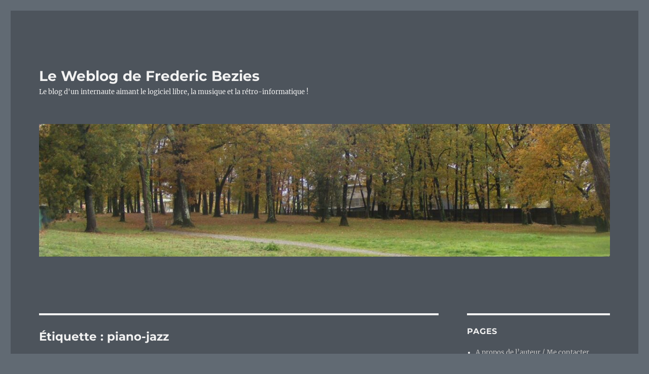

--- FILE ---
content_type: text/html; charset=UTF-8
request_url: https://blog.fredericbezies-ep.fr/tag/piano-jazz/
body_size: 16382
content:
<!DOCTYPE html>
<html lang="fr-FR" class="no-js">
<head><style>img.lazy{min-height:1px}</style><link href="https://blog.fredericbezies-ep.fr/wp-content/plugins/w3-total-cache/pub/js/lazyload.min.js" as="script">
	<meta charset="UTF-8">
	<meta name="viewport" content="width=device-width, initial-scale=1.0">
	<link rel="profile" href="https://gmpg.org/xfn/11">
		<script>
(function(html){html.className = html.className.replace(/\bno-js\b/,'js')})(document.documentElement);
//# sourceURL=twentysixteen_javascript_detection
</script>
<title>piano-jazz &#8211; Le Weblog de Frederic Bezies</title>
<meta name='robots' content='max-image-preview:large' />
<link rel="alternate" type="application/rss+xml" title="Le Weblog de Frederic Bezies &raquo; Flux" href="https://blog.fredericbezies-ep.fr/feed/" />
<link rel="alternate" type="application/rss+xml" title="Le Weblog de Frederic Bezies &raquo; Flux des commentaires" href="https://blog.fredericbezies-ep.fr/comments/feed/" />
<link rel="alternate" type="application/rss+xml" title="Le Weblog de Frederic Bezies &raquo; Flux de l’étiquette piano-jazz" href="https://blog.fredericbezies-ep.fr/tag/piano-jazz/feed/" />
<style id='wp-img-auto-sizes-contain-inline-css'>
img:is([sizes=auto i],[sizes^="auto," i]){contain-intrinsic-size:3000px 1500px}
/*# sourceURL=wp-img-auto-sizes-contain-inline-css */
</style>
<style id='wp-emoji-styles-inline-css'>

	img.wp-smiley, img.emoji {
		display: inline !important;
		border: none !important;
		box-shadow: none !important;
		height: 1em !important;
		width: 1em !important;
		margin: 0 0.07em !important;
		vertical-align: -0.1em !important;
		background: none !important;
		padding: 0 !important;
	}
/*# sourceURL=wp-emoji-styles-inline-css */
</style>
<style id='wp-block-library-inline-css'>
:root{--wp-block-synced-color:#7a00df;--wp-block-synced-color--rgb:122,0,223;--wp-bound-block-color:var(--wp-block-synced-color);--wp-editor-canvas-background:#ddd;--wp-admin-theme-color:#007cba;--wp-admin-theme-color--rgb:0,124,186;--wp-admin-theme-color-darker-10:#006ba1;--wp-admin-theme-color-darker-10--rgb:0,107,160.5;--wp-admin-theme-color-darker-20:#005a87;--wp-admin-theme-color-darker-20--rgb:0,90,135;--wp-admin-border-width-focus:2px}@media (min-resolution:192dpi){:root{--wp-admin-border-width-focus:1.5px}}.wp-element-button{cursor:pointer}:root .has-very-light-gray-background-color{background-color:#eee}:root .has-very-dark-gray-background-color{background-color:#313131}:root .has-very-light-gray-color{color:#eee}:root .has-very-dark-gray-color{color:#313131}:root .has-vivid-green-cyan-to-vivid-cyan-blue-gradient-background{background:linear-gradient(135deg,#00d084,#0693e3)}:root .has-purple-crush-gradient-background{background:linear-gradient(135deg,#34e2e4,#4721fb 50%,#ab1dfe)}:root .has-hazy-dawn-gradient-background{background:linear-gradient(135deg,#faaca8,#dad0ec)}:root .has-subdued-olive-gradient-background{background:linear-gradient(135deg,#fafae1,#67a671)}:root .has-atomic-cream-gradient-background{background:linear-gradient(135deg,#fdd79a,#004a59)}:root .has-nightshade-gradient-background{background:linear-gradient(135deg,#330968,#31cdcf)}:root .has-midnight-gradient-background{background:linear-gradient(135deg,#020381,#2874fc)}:root{--wp--preset--font-size--normal:16px;--wp--preset--font-size--huge:42px}.has-regular-font-size{font-size:1em}.has-larger-font-size{font-size:2.625em}.has-normal-font-size{font-size:var(--wp--preset--font-size--normal)}.has-huge-font-size{font-size:var(--wp--preset--font-size--huge)}.has-text-align-center{text-align:center}.has-text-align-left{text-align:left}.has-text-align-right{text-align:right}.has-fit-text{white-space:nowrap!important}#end-resizable-editor-section{display:none}.aligncenter{clear:both}.items-justified-left{justify-content:flex-start}.items-justified-center{justify-content:center}.items-justified-right{justify-content:flex-end}.items-justified-space-between{justify-content:space-between}.screen-reader-text{border:0;clip-path:inset(50%);height:1px;margin:-1px;overflow:hidden;padding:0;position:absolute;width:1px;word-wrap:normal!important}.screen-reader-text:focus{background-color:#ddd;clip-path:none;color:#444;display:block;font-size:1em;height:auto;left:5px;line-height:normal;padding:15px 23px 14px;text-decoration:none;top:5px;width:auto;z-index:100000}html :where(.has-border-color){border-style:solid}html :where([style*=border-top-color]){border-top-style:solid}html :where([style*=border-right-color]){border-right-style:solid}html :where([style*=border-bottom-color]){border-bottom-style:solid}html :where([style*=border-left-color]){border-left-style:solid}html :where([style*=border-width]){border-style:solid}html :where([style*=border-top-width]){border-top-style:solid}html :where([style*=border-right-width]){border-right-style:solid}html :where([style*=border-bottom-width]){border-bottom-style:solid}html :where([style*=border-left-width]){border-left-style:solid}html :where(img[class*=wp-image-]){height:auto;max-width:100%}:where(figure){margin:0 0 1em}html :where(.is-position-sticky){--wp-admin--admin-bar--position-offset:var(--wp-admin--admin-bar--height,0px)}@media screen and (max-width:600px){html :where(.is-position-sticky){--wp-admin--admin-bar--position-offset:0px}}

/*# sourceURL=wp-block-library-inline-css */
</style><style id='global-styles-inline-css'>
:root{--wp--preset--aspect-ratio--square: 1;--wp--preset--aspect-ratio--4-3: 4/3;--wp--preset--aspect-ratio--3-4: 3/4;--wp--preset--aspect-ratio--3-2: 3/2;--wp--preset--aspect-ratio--2-3: 2/3;--wp--preset--aspect-ratio--16-9: 16/9;--wp--preset--aspect-ratio--9-16: 9/16;--wp--preset--color--black: #000000;--wp--preset--color--cyan-bluish-gray: #abb8c3;--wp--preset--color--white: #fff;--wp--preset--color--pale-pink: #f78da7;--wp--preset--color--vivid-red: #cf2e2e;--wp--preset--color--luminous-vivid-orange: #ff6900;--wp--preset--color--luminous-vivid-amber: #fcb900;--wp--preset--color--light-green-cyan: #7bdcb5;--wp--preset--color--vivid-green-cyan: #00d084;--wp--preset--color--pale-cyan-blue: #8ed1fc;--wp--preset--color--vivid-cyan-blue: #0693e3;--wp--preset--color--vivid-purple: #9b51e0;--wp--preset--color--dark-gray: #1a1a1a;--wp--preset--color--medium-gray: #686868;--wp--preset--color--light-gray: #e5e5e5;--wp--preset--color--blue-gray: #4d545c;--wp--preset--color--bright-blue: #007acc;--wp--preset--color--light-blue: #9adffd;--wp--preset--color--dark-brown: #402b30;--wp--preset--color--medium-brown: #774e24;--wp--preset--color--dark-red: #640c1f;--wp--preset--color--bright-red: #ff675f;--wp--preset--color--yellow: #ffef8e;--wp--preset--gradient--vivid-cyan-blue-to-vivid-purple: linear-gradient(135deg,rgb(6,147,227) 0%,rgb(155,81,224) 100%);--wp--preset--gradient--light-green-cyan-to-vivid-green-cyan: linear-gradient(135deg,rgb(122,220,180) 0%,rgb(0,208,130) 100%);--wp--preset--gradient--luminous-vivid-amber-to-luminous-vivid-orange: linear-gradient(135deg,rgb(252,185,0) 0%,rgb(255,105,0) 100%);--wp--preset--gradient--luminous-vivid-orange-to-vivid-red: linear-gradient(135deg,rgb(255,105,0) 0%,rgb(207,46,46) 100%);--wp--preset--gradient--very-light-gray-to-cyan-bluish-gray: linear-gradient(135deg,rgb(238,238,238) 0%,rgb(169,184,195) 100%);--wp--preset--gradient--cool-to-warm-spectrum: linear-gradient(135deg,rgb(74,234,220) 0%,rgb(151,120,209) 20%,rgb(207,42,186) 40%,rgb(238,44,130) 60%,rgb(251,105,98) 80%,rgb(254,248,76) 100%);--wp--preset--gradient--blush-light-purple: linear-gradient(135deg,rgb(255,206,236) 0%,rgb(152,150,240) 100%);--wp--preset--gradient--blush-bordeaux: linear-gradient(135deg,rgb(254,205,165) 0%,rgb(254,45,45) 50%,rgb(107,0,62) 100%);--wp--preset--gradient--luminous-dusk: linear-gradient(135deg,rgb(255,203,112) 0%,rgb(199,81,192) 50%,rgb(65,88,208) 100%);--wp--preset--gradient--pale-ocean: linear-gradient(135deg,rgb(255,245,203) 0%,rgb(182,227,212) 50%,rgb(51,167,181) 100%);--wp--preset--gradient--electric-grass: linear-gradient(135deg,rgb(202,248,128) 0%,rgb(113,206,126) 100%);--wp--preset--gradient--midnight: linear-gradient(135deg,rgb(2,3,129) 0%,rgb(40,116,252) 100%);--wp--preset--font-size--small: 13px;--wp--preset--font-size--medium: 20px;--wp--preset--font-size--large: 36px;--wp--preset--font-size--x-large: 42px;--wp--preset--spacing--20: 0.44rem;--wp--preset--spacing--30: 0.67rem;--wp--preset--spacing--40: 1rem;--wp--preset--spacing--50: 1.5rem;--wp--preset--spacing--60: 2.25rem;--wp--preset--spacing--70: 3.38rem;--wp--preset--spacing--80: 5.06rem;--wp--preset--shadow--natural: 6px 6px 9px rgba(0, 0, 0, 0.2);--wp--preset--shadow--deep: 12px 12px 50px rgba(0, 0, 0, 0.4);--wp--preset--shadow--sharp: 6px 6px 0px rgba(0, 0, 0, 0.2);--wp--preset--shadow--outlined: 6px 6px 0px -3px rgb(255, 255, 255), 6px 6px rgb(0, 0, 0);--wp--preset--shadow--crisp: 6px 6px 0px rgb(0, 0, 0);}:where(.is-layout-flex){gap: 0.5em;}:where(.is-layout-grid){gap: 0.5em;}body .is-layout-flex{display: flex;}.is-layout-flex{flex-wrap: wrap;align-items: center;}.is-layout-flex > :is(*, div){margin: 0;}body .is-layout-grid{display: grid;}.is-layout-grid > :is(*, div){margin: 0;}:where(.wp-block-columns.is-layout-flex){gap: 2em;}:where(.wp-block-columns.is-layout-grid){gap: 2em;}:where(.wp-block-post-template.is-layout-flex){gap: 1.25em;}:where(.wp-block-post-template.is-layout-grid){gap: 1.25em;}.has-black-color{color: var(--wp--preset--color--black) !important;}.has-cyan-bluish-gray-color{color: var(--wp--preset--color--cyan-bluish-gray) !important;}.has-white-color{color: var(--wp--preset--color--white) !important;}.has-pale-pink-color{color: var(--wp--preset--color--pale-pink) !important;}.has-vivid-red-color{color: var(--wp--preset--color--vivid-red) !important;}.has-luminous-vivid-orange-color{color: var(--wp--preset--color--luminous-vivid-orange) !important;}.has-luminous-vivid-amber-color{color: var(--wp--preset--color--luminous-vivid-amber) !important;}.has-light-green-cyan-color{color: var(--wp--preset--color--light-green-cyan) !important;}.has-vivid-green-cyan-color{color: var(--wp--preset--color--vivid-green-cyan) !important;}.has-pale-cyan-blue-color{color: var(--wp--preset--color--pale-cyan-blue) !important;}.has-vivid-cyan-blue-color{color: var(--wp--preset--color--vivid-cyan-blue) !important;}.has-vivid-purple-color{color: var(--wp--preset--color--vivid-purple) !important;}.has-black-background-color{background-color: var(--wp--preset--color--black) !important;}.has-cyan-bluish-gray-background-color{background-color: var(--wp--preset--color--cyan-bluish-gray) !important;}.has-white-background-color{background-color: var(--wp--preset--color--white) !important;}.has-pale-pink-background-color{background-color: var(--wp--preset--color--pale-pink) !important;}.has-vivid-red-background-color{background-color: var(--wp--preset--color--vivid-red) !important;}.has-luminous-vivid-orange-background-color{background-color: var(--wp--preset--color--luminous-vivid-orange) !important;}.has-luminous-vivid-amber-background-color{background-color: var(--wp--preset--color--luminous-vivid-amber) !important;}.has-light-green-cyan-background-color{background-color: var(--wp--preset--color--light-green-cyan) !important;}.has-vivid-green-cyan-background-color{background-color: var(--wp--preset--color--vivid-green-cyan) !important;}.has-pale-cyan-blue-background-color{background-color: var(--wp--preset--color--pale-cyan-blue) !important;}.has-vivid-cyan-blue-background-color{background-color: var(--wp--preset--color--vivid-cyan-blue) !important;}.has-vivid-purple-background-color{background-color: var(--wp--preset--color--vivid-purple) !important;}.has-black-border-color{border-color: var(--wp--preset--color--black) !important;}.has-cyan-bluish-gray-border-color{border-color: var(--wp--preset--color--cyan-bluish-gray) !important;}.has-white-border-color{border-color: var(--wp--preset--color--white) !important;}.has-pale-pink-border-color{border-color: var(--wp--preset--color--pale-pink) !important;}.has-vivid-red-border-color{border-color: var(--wp--preset--color--vivid-red) !important;}.has-luminous-vivid-orange-border-color{border-color: var(--wp--preset--color--luminous-vivid-orange) !important;}.has-luminous-vivid-amber-border-color{border-color: var(--wp--preset--color--luminous-vivid-amber) !important;}.has-light-green-cyan-border-color{border-color: var(--wp--preset--color--light-green-cyan) !important;}.has-vivid-green-cyan-border-color{border-color: var(--wp--preset--color--vivid-green-cyan) !important;}.has-pale-cyan-blue-border-color{border-color: var(--wp--preset--color--pale-cyan-blue) !important;}.has-vivid-cyan-blue-border-color{border-color: var(--wp--preset--color--vivid-cyan-blue) !important;}.has-vivid-purple-border-color{border-color: var(--wp--preset--color--vivid-purple) !important;}.has-vivid-cyan-blue-to-vivid-purple-gradient-background{background: var(--wp--preset--gradient--vivid-cyan-blue-to-vivid-purple) !important;}.has-light-green-cyan-to-vivid-green-cyan-gradient-background{background: var(--wp--preset--gradient--light-green-cyan-to-vivid-green-cyan) !important;}.has-luminous-vivid-amber-to-luminous-vivid-orange-gradient-background{background: var(--wp--preset--gradient--luminous-vivid-amber-to-luminous-vivid-orange) !important;}.has-luminous-vivid-orange-to-vivid-red-gradient-background{background: var(--wp--preset--gradient--luminous-vivid-orange-to-vivid-red) !important;}.has-very-light-gray-to-cyan-bluish-gray-gradient-background{background: var(--wp--preset--gradient--very-light-gray-to-cyan-bluish-gray) !important;}.has-cool-to-warm-spectrum-gradient-background{background: var(--wp--preset--gradient--cool-to-warm-spectrum) !important;}.has-blush-light-purple-gradient-background{background: var(--wp--preset--gradient--blush-light-purple) !important;}.has-blush-bordeaux-gradient-background{background: var(--wp--preset--gradient--blush-bordeaux) !important;}.has-luminous-dusk-gradient-background{background: var(--wp--preset--gradient--luminous-dusk) !important;}.has-pale-ocean-gradient-background{background: var(--wp--preset--gradient--pale-ocean) !important;}.has-electric-grass-gradient-background{background: var(--wp--preset--gradient--electric-grass) !important;}.has-midnight-gradient-background{background: var(--wp--preset--gradient--midnight) !important;}.has-small-font-size{font-size: var(--wp--preset--font-size--small) !important;}.has-medium-font-size{font-size: var(--wp--preset--font-size--medium) !important;}.has-large-font-size{font-size: var(--wp--preset--font-size--large) !important;}.has-x-large-font-size{font-size: var(--wp--preset--font-size--x-large) !important;}
/*# sourceURL=global-styles-inline-css */
</style>

<style id='classic-theme-styles-inline-css'>
/*! This file is auto-generated */
.wp-block-button__link{color:#fff;background-color:#32373c;border-radius:9999px;box-shadow:none;text-decoration:none;padding:calc(.667em + 2px) calc(1.333em + 2px);font-size:1.125em}.wp-block-file__button{background:#32373c;color:#fff;text-decoration:none}
/*# sourceURL=/wp-includes/css/classic-themes.min.css */
</style>
<link rel='stylesheet' id='twentysixteen-fonts-css' href='https://blog.fredericbezies-ep.fr/wp-content/themes/twentysixteen/fonts/merriweather-plus-montserrat-plus-inconsolata.css?ver=20230328' media='all' />
<link rel='stylesheet' id='genericons-css' href='https://blog.fredericbezies-ep.fr/wp-content/themes/twentysixteen/genericons/genericons.css?ver=20251101' media='all' />
<link rel='stylesheet' id='twentysixteen-style-css' href='https://blog.fredericbezies-ep.fr/wp-content/themes/twentysixteen/style.css?ver=20251202' media='all' />
<style id='twentysixteen-style-inline-css'>
	/* Color Scheme */

	/* Background Color */
	body {
		background-color: #616a73;
	}

	/* Page Background Color */
	.site {
		background-color: #4d545c;
	}

	mark,
	ins,
	button,
	button[disabled]:hover,
	button[disabled]:focus,
	input[type="button"],
	input[type="button"][disabled]:hover,
	input[type="button"][disabled]:focus,
	input[type="reset"],
	input[type="reset"][disabled]:hover,
	input[type="reset"][disabled]:focus,
	input[type="submit"],
	input[type="submit"][disabled]:hover,
	input[type="submit"][disabled]:focus,
	.menu-toggle.toggled-on,
	.menu-toggle.toggled-on:hover,
	.menu-toggle.toggled-on:focus,
	.pagination .prev,
	.pagination .next,
	.pagination .prev:hover,
	.pagination .prev:focus,
	.pagination .next:hover,
	.pagination .next:focus,
	.pagination .nav-links:before,
	.pagination .nav-links:after,
	.widget_calendar tbody a,
	.widget_calendar tbody a:hover,
	.widget_calendar tbody a:focus,
	.page-links a,
	.page-links a:hover,
	.page-links a:focus {
		color: #4d545c;
	}

	/* Link Color */
	.menu-toggle:hover,
	.menu-toggle:focus,
	a,
	.main-navigation a:hover,
	.main-navigation a:focus,
	.dropdown-toggle:hover,
	.dropdown-toggle:focus,
	.social-navigation a:hover:before,
	.social-navigation a:focus:before,
	.post-navigation a:hover .post-title,
	.post-navigation a:focus .post-title,
	.tagcloud a:hover,
	.tagcloud a:focus,
	.site-branding .site-title a:hover,
	.site-branding .site-title a:focus,
	.entry-title a:hover,
	.entry-title a:focus,
	.entry-footer a:hover,
	.entry-footer a:focus,
	.comment-metadata a:hover,
	.comment-metadata a:focus,
	.pingback .comment-edit-link:hover,
	.pingback .comment-edit-link:focus,
	.comment-reply-link,
	.comment-reply-link:hover,
	.comment-reply-link:focus,
	.required,
	.site-info a:hover,
	.site-info a:focus {
		color: #c7c7c7;
	}

	mark,
	ins,
	button:hover,
	button:focus,
	input[type="button"]:hover,
	input[type="button"]:focus,
	input[type="reset"]:hover,
	input[type="reset"]:focus,
	input[type="submit"]:hover,
	input[type="submit"]:focus,
	.pagination .prev:hover,
	.pagination .prev:focus,
	.pagination .next:hover,
	.pagination .next:focus,
	.widget_calendar tbody a,
	.page-links a:hover,
	.page-links a:focus {
		background-color: #c7c7c7;
	}

	input[type="date"]:focus,
	input[type="time"]:focus,
	input[type="datetime-local"]:focus,
	input[type="week"]:focus,
	input[type="month"]:focus,
	input[type="text"]:focus,
	input[type="email"]:focus,
	input[type="url"]:focus,
	input[type="password"]:focus,
	input[type="search"]:focus,
	input[type="tel"]:focus,
	input[type="number"]:focus,
	textarea:focus,
	.tagcloud a:hover,
	.tagcloud a:focus,
	.menu-toggle:hover,
	.menu-toggle:focus {
		border-color: #c7c7c7;
	}

	/* Main Text Color */
	body,
	blockquote cite,
	blockquote small,
	.main-navigation a,
	.menu-toggle,
	.dropdown-toggle,
	.social-navigation a,
	.post-navigation a,
	.pagination a:hover,
	.pagination a:focus,
	.widget-title a,
	.site-branding .site-title a,
	.entry-title a,
	.page-links > .page-links-title,
	.comment-author,
	.comment-reply-title small a:hover,
	.comment-reply-title small a:focus {
		color: #f2f2f2;
	}

	blockquote,
	.menu-toggle.toggled-on,
	.menu-toggle.toggled-on:hover,
	.menu-toggle.toggled-on:focus,
	.post-navigation,
	.post-navigation div + div,
	.pagination,
	.widget,
	.page-header,
	.page-links a,
	.comments-title,
	.comment-reply-title {
		border-color: #f2f2f2;
	}

	button,
	button[disabled]:hover,
	button[disabled]:focus,
	input[type="button"],
	input[type="button"][disabled]:hover,
	input[type="button"][disabled]:focus,
	input[type="reset"],
	input[type="reset"][disabled]:hover,
	input[type="reset"][disabled]:focus,
	input[type="submit"],
	input[type="submit"][disabled]:hover,
	input[type="submit"][disabled]:focus,
	.menu-toggle.toggled-on,
	.menu-toggle.toggled-on:hover,
	.menu-toggle.toggled-on:focus,
	.pagination:before,
	.pagination:after,
	.pagination .prev,
	.pagination .next,
	.page-links a {
		background-color: #f2f2f2;
	}

	/* Secondary Text Color */

	/**
	 * IE8 and earlier will drop any block with CSS3 selectors.
	 * Do not combine these styles with the next block.
	 */
	body:not(.search-results) .entry-summary {
		color: #f2f2f2;
	}

	blockquote,
	.post-password-form label,
	a:hover,
	a:focus,
	a:active,
	.post-navigation .meta-nav,
	.image-navigation,
	.comment-navigation,
	.widget_recent_entries .post-date,
	.widget_rss .rss-date,
	.widget_rss cite,
	.site-description,
	.author-bio,
	.entry-footer,
	.entry-footer a,
	.sticky-post,
	.taxonomy-description,
	.entry-caption,
	.comment-metadata,
	.pingback .edit-link,
	.comment-metadata a,
	.pingback .comment-edit-link,
	.comment-form label,
	.comment-notes,
	.comment-awaiting-moderation,
	.logged-in-as,
	.form-allowed-tags,
	.site-info,
	.site-info a,
	.wp-caption .wp-caption-text,
	.gallery-caption,
	.widecolumn label,
	.widecolumn .mu_register label {
		color: #f2f2f2;
	}

	.widget_calendar tbody a:hover,
	.widget_calendar tbody a:focus {
		background-color: #f2f2f2;
	}

	/* Border Color */
	fieldset,
	pre,
	abbr,
	acronym,
	table,
	th,
	td,
	input[type="date"],
	input[type="time"],
	input[type="datetime-local"],
	input[type="week"],
	input[type="month"],
	input[type="text"],
	input[type="email"],
	input[type="url"],
	input[type="password"],
	input[type="search"],
	input[type="tel"],
	input[type="number"],
	textarea,
	.main-navigation li,
	.main-navigation .primary-menu,
	.menu-toggle,
	.dropdown-toggle:after,
	.social-navigation a,
	.image-navigation,
	.comment-navigation,
	.tagcloud a,
	.entry-content,
	.entry-summary,
	.page-links a,
	.page-links > span,
	.comment-list article,
	.comment-list .pingback,
	.comment-list .trackback,
	.comment-reply-link,
	.no-comments,
	.widecolumn .mu_register .mu_alert {
		border-color: rgba( 242, 242, 242, 0.2);
	}

	hr,
	code {
		background-color: rgba( 242, 242, 242, 0.2);
	}

	@media screen and (min-width: 56.875em) {
		.main-navigation li:hover > a,
		.main-navigation li.focus > a {
			color: #c7c7c7;
		}

		.main-navigation ul ul,
		.main-navigation ul ul li {
			border-color: rgba( 242, 242, 242, 0.2);
		}

		.main-navigation ul ul:before {
			border-top-color: rgba( 242, 242, 242, 0.2);
			border-bottom-color: rgba( 242, 242, 242, 0.2);
		}

		.main-navigation ul ul li {
			background-color: #4d545c;
		}

		.main-navigation ul ul:after {
			border-top-color: #4d545c;
			border-bottom-color: #4d545c;
		}
	}

/*# sourceURL=twentysixteen-style-inline-css */
</style>
<link rel='stylesheet' id='twentysixteen-block-style-css' href='https://blog.fredericbezies-ep.fr/wp-content/themes/twentysixteen/css/blocks.css?ver=20240817' media='all' />
<script src="https://blog.fredericbezies-ep.fr/wp-includes/js/jquery/jquery.min.js?ver=3.7.1" id="jquery-core-js"></script>
<script src="https://blog.fredericbezies-ep.fr/wp-includes/js/jquery/jquery-migrate.min.js?ver=3.4.1" id="jquery-migrate-js"></script>
<script id="twentysixteen-script-js-extra">
var screenReaderText = {"expand":"ouvrir le sous-menu","collapse":"fermer le sous-menu"};
//# sourceURL=twentysixteen-script-js-extra
</script>
<script src="https://blog.fredericbezies-ep.fr/wp-content/themes/twentysixteen/js/functions.js?ver=20230629" id="twentysixteen-script-js" defer data-wp-strategy="defer"></script>
<link rel="https://api.w.org/" href="https://blog.fredericbezies-ep.fr/wp-json/" /><link rel="alternate" title="JSON" type="application/json" href="https://blog.fredericbezies-ep.fr/wp-json/wp/v2/tags/4157" /><link rel="EditURI" type="application/rsd+xml" title="RSD" href="https://blog.fredericbezies-ep.fr/xmlrpc.php?rsd" />
<meta name="generator" content="WordPress 6.9" />
	<script type="text/javascript">
		//<![CDATA[
		function olint_prepare_all_external_links() {

			if( !document.links ) {
				document.links = document.getElementsByTagName('a');
			}
			var all_links                = document.links;
			var open_in_new_tab          = false;
			var open_external_in_new_tab = 'yes';
			var open_internal_in_new_tab = '';

			// loop through all the links of current page.
			for( var current = 0; current < all_links.length; current++ ) {
				var current_link = all_links[current];
				open_in_new_tab  = false;

				//only work if current link does not have any onClick attribute.
				if( all_links[current].hasAttribute('onClick') == false ) {
					if('yes' == open_internal_in_new_tab){
						// open link in new tab if the web address starts with http or https, and refers to current domain.
						if( (current_link.href.search(/^http/) != -1) && ((current_link.href.search('blog.fredericbezies-ep.fr')) || (current_link.href.search(/^#/))) ){
							open_in_new_tab = true;
						}
					}
					if('yes' == open_external_in_new_tab){
						// open link in new tab if the web address starts with http or https, but does not refer to current domain.
						if( (current_link.href.search(/^http/) != -1) && (current_link.href.search('blog.fredericbezies-ep.fr') == -1)  && (current_link.href.search(/^#/) == -1) ){
							open_in_new_tab = true;
						}
					}

					//if open_in_new_tab is true, update onClick attribute of current link.
					if( open_in_new_tab == true ){
						all_links[current].setAttribute( 'onClick', 'javascript:window.open(\''+current_link.href+'\'); return false;' );
					}
					all_links[current].removeAttribute('target');
				}
			}
		}

		function olint_load_external_links_in_new_tab( function_name ){
			var olint_on_load = window.onload;

			if (typeof window.onload != 'function'){
				window.onload = function_name;
			} else {
				window.onload = function(){
					olint_on_load();
					function_name();
				}
			}
		}

		olint_load_external_links_in_new_tab( olint_prepare_all_external_links );

	//]]>
	</script>
	<link rel="icon" href="https://blog.fredericbezies-ep.fr/wp-content/cropped-face-1-32x32.png" sizes="32x32" />
<link rel="icon" href="https://blog.fredericbezies-ep.fr/wp-content/cropped-face-1-192x192.png" sizes="192x192" />
<link rel="apple-touch-icon" href="https://blog.fredericbezies-ep.fr/wp-content/cropped-face-1-180x180.png" />
<meta name="msapplication-TileImage" content="https://blog.fredericbezies-ep.fr/wp-content/cropped-face-1-270x270.png" />
</head>

<body class="archive tag tag-piano-jazz tag-4157 wp-embed-responsive wp-theme-twentysixteen hfeed">
<div id="page" class="site">
	<div class="site-inner">
		<a class="skip-link screen-reader-text" href="#content">
			Aller au contenu		</a>

		<header id="masthead" class="site-header">
			<div class="site-header-main">
				<div class="site-branding">
											<p class="site-title"><a href="https://blog.fredericbezies-ep.fr/" rel="home" >Le Weblog de Frederic Bezies</a></p>
												<p class="site-description">Le blog d&#039;un internaute aimant le logiciel libre, la musique et la rétro-informatique !</p>
									</div><!-- .site-branding -->

							</div><!-- .site-header-main -->

											<div class="header-image">
					<a href="https://blog.fredericbezies-ep.fr/" rel="home" >
						<img class="lazy" src="data:image/svg+xml,%3Csvg%20xmlns='http://www.w3.org/2000/svg'%20viewBox='0%200%201200%20279'%3E%3C/svg%3E" data-src="https://blog.fredericbezies-ep.fr/wp-content/cropped-1500x500-1.jpg" width="1200" height="279" alt="Le Weblog de Frederic Bezies" data-sizes="(max-width: 709px) 85vw, (max-width: 909px) 81vw, (max-width: 1362px) 88vw, 1200px" data-srcset="https://blog.fredericbezies-ep.fr/wp-content/cropped-1500x500-1.jpg 1200w, https://blog.fredericbezies-ep.fr/wp-content/cropped-1500x500-1-300x70.jpg 300w, https://blog.fredericbezies-ep.fr/wp-content/cropped-1500x500-1-1024x238.jpg 1024w, https://blog.fredericbezies-ep.fr/wp-content/cropped-1500x500-1-768x179.jpg 768w" decoding="async" fetchpriority="high" />					</a>
				</div><!-- .header-image -->
					</header><!-- .site-header -->

		<div id="content" class="site-content">

	<div id="primary" class="content-area">
		<main id="main" class="site-main">

		
			<header class="page-header">
				<h1 class="page-title">Étiquette : <span>piano-jazz</span></h1>			</header><!-- .page-header -->

			
<article id="post-14001" class="post-14001 post type-post status-publish format-standard hentry category-bandcamp category-culture category-informatique category-libreries category-musique category-trucs-de-geek category-vracattitudes tag-angharad-drake tag-bandcamp tag-blues tag-culture tag-elephant-bone-blues tag-extix tag-folk-acoustique tag-geekeries tag-informatique tag-julia-barry tag-kali-linux tag-kwort tag-libre tag-libreries tag-linux tag-logiciel tag-logiciel-libre tag-musique tag-piano-jazz tag-rock tag-trucs-de-geek tag-vrac tag-vracattitudes tag-zorinos">
	<header class="entry-header">
		
		<h2 class="entry-title"><a href="https://blog.fredericbezies-ep.fr/2016/01/23/en-vrac-de-fin-de-semaine-16/" rel="bookmark">En vrac&rsquo; de fin de semaine.</a></h2>	</header><!-- .entry-header -->

	
	
	<div class="entry-content">
		<p>Comme chaque samedi ou dimanche, en un vrac&rsquo; mixte pour terminer la semaine. Commençons par le <em>monde des théoriciens enfermés dans leur tour d&rsquo;ivoire</em>, j&rsquo;ai nommé le logiciel libre.</p>
<ul>
<li>La distribution GNU/Linux au nom sternutatoire sort une version révisée de sa dernière mouture. La <a href="http://kwort.org/">Kwort Linux 4.3.1</a> est disponible au téléchargement.</li>
<li>Puisque la mode est au rolling release, la Kali Linux spécialisée dans la sécurité informatique propose <a href="https://www.kali.org/releases/kali-linux-rolling-edition-2016-1/">sa première version pour 2016</a>. Plus d&rsquo;infos sur le site officiel.</li>
<li>Vous aimez les distributions GNU/Linux lourdingue qui n&rsquo;apporte rien au schmilblick ? Alors la <a href="http://www.extix.se/?p=117">ExTiX 16.1 fera votre bonheur.</a></li>
<li>Dans la série, « tiens elle est encore en vie ? », je demande <a href="http://zoringroup.com/blog/2016/01/19/a-glimpse-at-zorin-os-11/">la ZorinOS 11 béta basée sur la Ubuntu 15.10</a>&#8230; Riche idée à moins de 3 mois de la sortie de la prochaine Ubuntu LTS&#8230; 🙂</li>
</ul>
<p>Passons à la culture. Non, je ne parlerai pas <a href="https://blog.fredericbezies-ep.fr/?p=13988">de mes deux projets en cours de production</a>, n&rsquo;étant pas comme certain(e)s auteur(e)s auto-édité(e) <a href="https://blog.fredericbezies-ep.fr/?p=13981">incapables de comprendre leurs erreurs</a>. Parlons musique.</p>
<ul>
<li>Vous aimez le piano-jazz comme à la grande époque de Norah Jones (avant qu&rsquo;elle ne tombe dans la daube musicale avec son troisième opus ? <a href="http://juliabarry.bandcamp.com/">Alors Julia Barry pourra vous parler.</a></li>
<li>Si vous aimez le blues-rock avec des voix féminines, alors le premier EP éponyme des <a href="http://elephantboneblues.bandcamp.com/album/elephant-bone-blues">Elephant Bone Blues</a> pourra vous plaire.</li>
<li>Si c&rsquo;est la folk acoustique qui vous parle, alors laissez donc traîner l&rsquo;oreille du côté des créations d&rsquo;<a href="http://angharaddrake.bandcamp.com/">Angharad Drake</a>.</li>
</ul>
<p>Voila, c&rsquo;est tout. Bon week-end 🙂</p>
	</div><!-- .entry-content -->

	<footer class="entry-footer">
		<span class="byline"><img alt='' src="data:image/svg+xml,%3Csvg%20xmlns='http://www.w3.org/2000/svg'%20viewBox='0%200%2049%2049'%3E%3C/svg%3E" data-src='https://secure.gravatar.com/avatar/366d3e0291a1a34f7ae18c0c637dc88d5a90d55f28c0894a7648ae188c402657?s=49&#038;d=mm&#038;r=g' data-srcset='https://secure.gravatar.com/avatar/366d3e0291a1a34f7ae18c0c637dc88d5a90d55f28c0894a7648ae188c402657?s=98&#038;d=mm&#038;r=g 2x' class='avatar avatar-49 photo lazy' height='49' width='49' decoding='async'/><span class="screen-reader-text">Auteur </span><span class="author vcard"><a class="url fn n" href="https://blog.fredericbezies-ep.fr/author/fredb/">Frederic Bezies</a></span></span><span class="posted-on"><span class="screen-reader-text">Publié le </span><a href="https://blog.fredericbezies-ep.fr/2016/01/23/en-vrac-de-fin-de-semaine-16/" rel="bookmark"><time class="entry-date published" datetime="2016-01-23T12:14:53+01:00">samedi 23 janvier 2016</time><time class="updated" datetime="2016-02-02T07:54:45+01:00">mardi 2 février 2016</time></a></span><span class="cat-links"><span class="screen-reader-text">Catégories </span><a href="https://blog.fredericbezies-ep.fr/category/culture/musique/bandcamp/" rel="category tag">Bandcamp et compagnie</a>, <a href="https://blog.fredericbezies-ep.fr/category/culture/" rel="category tag">Culture</a>, <a href="https://blog.fredericbezies-ep.fr/category/informatique/" rel="category tag">Informatique</a>, <a href="https://blog.fredericbezies-ep.fr/category/informatique/libreries/" rel="category tag">Libreries</a>, <a href="https://blog.fredericbezies-ep.fr/category/culture/musique/" rel="category tag">Musique</a>, <a href="https://blog.fredericbezies-ep.fr/category/informatique/trucs-de-geek/" rel="category tag">Trucs de geek</a>, <a href="https://blog.fredericbezies-ep.fr/category/vracattitudes/" rel="category tag">Vrac'attitudes !</a></span><span class="tags-links"><span class="screen-reader-text">Étiquettes </span><a href="https://blog.fredericbezies-ep.fr/tag/angharad-drake/" rel="tag">Angharad Drake</a>, <a href="https://blog.fredericbezies-ep.fr/tag/bandcamp/" rel="tag">bandcamp</a>, <a href="https://blog.fredericbezies-ep.fr/tag/blues/" rel="tag">blues</a>, <a href="https://blog.fredericbezies-ep.fr/tag/culture/" rel="tag">Culture</a>, <a href="https://blog.fredericbezies-ep.fr/tag/elephant-bone-blues/" rel="tag">Elephant Bone Blues</a>, <a href="https://blog.fredericbezies-ep.fr/tag/extix/" rel="tag">ExTiX</a>, <a href="https://blog.fredericbezies-ep.fr/tag/folk-acoustique/" rel="tag">folk acoustique</a>, <a href="https://blog.fredericbezies-ep.fr/tag/geekeries/" rel="tag">geekeries</a>, <a href="https://blog.fredericbezies-ep.fr/tag/informatique/" rel="tag">Informatique</a>, <a href="https://blog.fredericbezies-ep.fr/tag/julia-barry/" rel="tag">Julia Barry</a>, <a href="https://blog.fredericbezies-ep.fr/tag/kali-linux/" rel="tag">Kali Linux</a>, <a href="https://blog.fredericbezies-ep.fr/tag/kwort/" rel="tag">kwort</a>, <a href="https://blog.fredericbezies-ep.fr/tag/libre/" rel="tag">libre</a>, <a href="https://blog.fredericbezies-ep.fr/tag/libreries/" rel="tag">Libreries</a>, <a href="https://blog.fredericbezies-ep.fr/tag/linux/" rel="tag">linux</a>, <a href="https://blog.fredericbezies-ep.fr/tag/logiciel/" rel="tag">logiciel</a>, <a href="https://blog.fredericbezies-ep.fr/tag/logiciel-libre/" rel="tag">logiciel libre</a>, <a href="https://blog.fredericbezies-ep.fr/tag/musique/" rel="tag">Musique</a>, <a href="https://blog.fredericbezies-ep.fr/tag/piano-jazz/" rel="tag">piano-jazz</a>, <a href="https://blog.fredericbezies-ep.fr/tag/rock/" rel="tag">rock</a>, <a href="https://blog.fredericbezies-ep.fr/tag/trucs-de-geek/" rel="tag">Trucs de geek</a>, <a href="https://blog.fredericbezies-ep.fr/tag/vrac/" rel="tag">vrac</a>, <a href="https://blog.fredericbezies-ep.fr/tag/vracattitudes/" rel="tag">Vrac'attitudes !</a>, <a href="https://blog.fredericbezies-ep.fr/tag/zorinos/" rel="tag">ZorinOS</a></span><span class="comments-link"><a href="https://blog.fredericbezies-ep.fr/2016/01/23/en-vrac-de-fin-de-semaine-16/#comments">4 commentaires <span class="screen-reader-text"> sur En vrac&rsquo; de fin de semaine.</span></a></span>			</footer><!-- .entry-footer -->
</article><!-- #post-14001 -->

		</main><!-- .site-main -->
	</div><!-- .content-area -->


	<aside id="secondary" class="sidebar widget-area">
		<section id="pages-4" class="widget widget_pages"><h2 class="widget-title">Pages</h2><nav aria-label="Pages">
			<ul>
				<li class="page_item page-item-1526"><a href="https://blog.fredericbezies-ep.fr/a-propos-de-lauteur/">A propos de l&rsquo;auteur / Me contacter</a></li>
<li class="page_item page-item-18409"><a href="https://blog.fredericbezies-ep.fr/bien-choisir-sa-distribution-gnu-linux-2019/">Bien choisir sa distribution GNU/Linux &#8211; 2019</a></li>
<li class="page_item page-item-25141"><a href="https://blog.fredericbezies-ep.fr/bien-choisir-sa-distribution-gnu-linux-2025/">Bien choisir sa distribution GNU/Linux &#8211; 2025</a></li>
<li class="page_item page-item-9453"><a href="https://blog.fredericbezies-ep.fr/documentations/">Documentations.</a></li>
<li class="page_item page-item-10747"><a href="https://blog.fredericbezies-ep.fr/publications-non-bloguesques/">Ecrits non techniques.</a></li>
<li class="page_item page-item-17580"><a href="https://blog.fredericbezies-ep.fr/mentions-legales/">Mentions légales</a></li>
<li class="page_item page-item-13365"><a href="https://blog.fredericbezies-ep.fr/un-blog-independant/">Un blog indépendant.</a></li>
			</ul>

			</nav></section><section id="search-6" class="widget widget_search">
<form role="search" method="get" class="search-form" action="https://blog.fredericbezies-ep.fr/">
	<label>
		<span class="screen-reader-text">
			Recherche pour :		</span>
		<input type="search" class="search-field" placeholder="Recherche&hellip;" value="" name="s" />
	</label>
	<button type="submit" class="search-submit"><span class="screen-reader-text">
		Recherche	</span></button>
</form>
</section><section id="archives-8" class="widget widget_archive"><h2 class="widget-title">Archives</h2>		<label class="screen-reader-text" for="archives-dropdown-8">Archives</label>
		<select id="archives-dropdown-8" name="archive-dropdown">
			
			<option value="">Sélectionner un mois</option>
				<option value='https://blog.fredericbezies-ep.fr/2025/12/'> décembre 2025 &nbsp;(18)</option>
	<option value='https://blog.fredericbezies-ep.fr/2025/11/'> novembre 2025 &nbsp;(19)</option>
	<option value='https://blog.fredericbezies-ep.fr/2025/10/'> octobre 2025 &nbsp;(23)</option>
	<option value='https://blog.fredericbezies-ep.fr/2025/09/'> septembre 2025 &nbsp;(24)</option>
	<option value='https://blog.fredericbezies-ep.fr/2025/08/'> août 2025 &nbsp;(25)</option>
	<option value='https://blog.fredericbezies-ep.fr/2025/07/'> juillet 2025 &nbsp;(25)</option>
	<option value='https://blog.fredericbezies-ep.fr/2025/06/'> juin 2025 &nbsp;(22)</option>
	<option value='https://blog.fredericbezies-ep.fr/2025/05/'> mai 2025 &nbsp;(20)</option>
	<option value='https://blog.fredericbezies-ep.fr/2025/04/'> avril 2025 &nbsp;(21)</option>
	<option value='https://blog.fredericbezies-ep.fr/2025/03/'> mars 2025 &nbsp;(15)</option>
	<option value='https://blog.fredericbezies-ep.fr/2025/02/'> février 2025 &nbsp;(17)</option>
	<option value='https://blog.fredericbezies-ep.fr/2025/01/'> janvier 2025 &nbsp;(22)</option>
	<option value='https://blog.fredericbezies-ep.fr/2024/12/'> décembre 2024 &nbsp;(19)</option>
	<option value='https://blog.fredericbezies-ep.fr/2024/11/'> novembre 2024 &nbsp;(21)</option>
	<option value='https://blog.fredericbezies-ep.fr/2024/10/'> octobre 2024 &nbsp;(20)</option>
	<option value='https://blog.fredericbezies-ep.fr/2024/09/'> septembre 2024 &nbsp;(22)</option>
	<option value='https://blog.fredericbezies-ep.fr/2024/08/'> août 2024 &nbsp;(19)</option>
	<option value='https://blog.fredericbezies-ep.fr/2024/07/'> juillet 2024 &nbsp;(13)</option>
	<option value='https://blog.fredericbezies-ep.fr/2024/06/'> juin 2024 &nbsp;(20)</option>
	<option value='https://blog.fredericbezies-ep.fr/2024/05/'> mai 2024 &nbsp;(18)</option>
	<option value='https://blog.fredericbezies-ep.fr/2024/04/'> avril 2024 &nbsp;(16)</option>
	<option value='https://blog.fredericbezies-ep.fr/2024/03/'> mars 2024 &nbsp;(14)</option>
	<option value='https://blog.fredericbezies-ep.fr/2024/02/'> février 2024 &nbsp;(14)</option>
	<option value='https://blog.fredericbezies-ep.fr/2024/01/'> janvier 2024 &nbsp;(14)</option>
	<option value='https://blog.fredericbezies-ep.fr/2023/12/'> décembre 2023 &nbsp;(17)</option>
	<option value='https://blog.fredericbezies-ep.fr/2023/11/'> novembre 2023 &nbsp;(11)</option>
	<option value='https://blog.fredericbezies-ep.fr/2023/10/'> octobre 2023 &nbsp;(9)</option>
	<option value='https://blog.fredericbezies-ep.fr/2023/09/'> septembre 2023 &nbsp;(17)</option>
	<option value='https://blog.fredericbezies-ep.fr/2023/08/'> août 2023 &nbsp;(13)</option>
	<option value='https://blog.fredericbezies-ep.fr/2023/07/'> juillet 2023 &nbsp;(9)</option>
	<option value='https://blog.fredericbezies-ep.fr/2023/06/'> juin 2023 &nbsp;(9)</option>
	<option value='https://blog.fredericbezies-ep.fr/2023/05/'> mai 2023 &nbsp;(9)</option>
	<option value='https://blog.fredericbezies-ep.fr/2023/04/'> avril 2023 &nbsp;(11)</option>
	<option value='https://blog.fredericbezies-ep.fr/2023/03/'> mars 2023 &nbsp;(13)</option>
	<option value='https://blog.fredericbezies-ep.fr/2023/02/'> février 2023 &nbsp;(12)</option>
	<option value='https://blog.fredericbezies-ep.fr/2023/01/'> janvier 2023 &nbsp;(10)</option>
	<option value='https://blog.fredericbezies-ep.fr/2022/12/'> décembre 2022 &nbsp;(14)</option>
	<option value='https://blog.fredericbezies-ep.fr/2022/11/'> novembre 2022 &nbsp;(12)</option>
	<option value='https://blog.fredericbezies-ep.fr/2022/10/'> octobre 2022 &nbsp;(12)</option>
	<option value='https://blog.fredericbezies-ep.fr/2022/09/'> septembre 2022 &nbsp;(11)</option>
	<option value='https://blog.fredericbezies-ep.fr/2022/08/'> août 2022 &nbsp;(11)</option>
	<option value='https://blog.fredericbezies-ep.fr/2022/07/'> juillet 2022 &nbsp;(11)</option>
	<option value='https://blog.fredericbezies-ep.fr/2022/06/'> juin 2022 &nbsp;(10)</option>
	<option value='https://blog.fredericbezies-ep.fr/2022/05/'> mai 2022 &nbsp;(14)</option>
	<option value='https://blog.fredericbezies-ep.fr/2022/04/'> avril 2022 &nbsp;(12)</option>
	<option value='https://blog.fredericbezies-ep.fr/2022/03/'> mars 2022 &nbsp;(13)</option>
	<option value='https://blog.fredericbezies-ep.fr/2022/02/'> février 2022 &nbsp;(17)</option>
	<option value='https://blog.fredericbezies-ep.fr/2022/01/'> janvier 2022 &nbsp;(26)</option>
	<option value='https://blog.fredericbezies-ep.fr/2021/12/'> décembre 2021 &nbsp;(27)</option>
	<option value='https://blog.fredericbezies-ep.fr/2021/11/'> novembre 2021 &nbsp;(23)</option>
	<option value='https://blog.fredericbezies-ep.fr/2021/10/'> octobre 2021 &nbsp;(16)</option>
	<option value='https://blog.fredericbezies-ep.fr/2021/09/'> septembre 2021 &nbsp;(27)</option>
	<option value='https://blog.fredericbezies-ep.fr/2021/08/'> août 2021 &nbsp;(33)</option>
	<option value='https://blog.fredericbezies-ep.fr/2021/07/'> juillet 2021 &nbsp;(27)</option>
	<option value='https://blog.fredericbezies-ep.fr/2021/06/'> juin 2021 &nbsp;(25)</option>
	<option value='https://blog.fredericbezies-ep.fr/2021/05/'> mai 2021 &nbsp;(33)</option>
	<option value='https://blog.fredericbezies-ep.fr/2021/04/'> avril 2021 &nbsp;(24)</option>
	<option value='https://blog.fredericbezies-ep.fr/2021/03/'> mars 2021 &nbsp;(20)</option>
	<option value='https://blog.fredericbezies-ep.fr/2021/02/'> février 2021 &nbsp;(20)</option>
	<option value='https://blog.fredericbezies-ep.fr/2021/01/'> janvier 2021 &nbsp;(21)</option>
	<option value='https://blog.fredericbezies-ep.fr/2020/12/'> décembre 2020 &nbsp;(16)</option>
	<option value='https://blog.fredericbezies-ep.fr/2020/11/'> novembre 2020 &nbsp;(14)</option>
	<option value='https://blog.fredericbezies-ep.fr/2020/10/'> octobre 2020 &nbsp;(10)</option>
	<option value='https://blog.fredericbezies-ep.fr/2020/09/'> septembre 2020 &nbsp;(11)</option>
	<option value='https://blog.fredericbezies-ep.fr/2020/08/'> août 2020 &nbsp;(14)</option>
	<option value='https://blog.fredericbezies-ep.fr/2020/07/'> juillet 2020 &nbsp;(33)</option>
	<option value='https://blog.fredericbezies-ep.fr/2020/06/'> juin 2020 &nbsp;(29)</option>
	<option value='https://blog.fredericbezies-ep.fr/2020/05/'> mai 2020 &nbsp;(22)</option>
	<option value='https://blog.fredericbezies-ep.fr/2020/04/'> avril 2020 &nbsp;(20)</option>
	<option value='https://blog.fredericbezies-ep.fr/2020/03/'> mars 2020 &nbsp;(16)</option>
	<option value='https://blog.fredericbezies-ep.fr/2020/02/'> février 2020 &nbsp;(19)</option>
	<option value='https://blog.fredericbezies-ep.fr/2020/01/'> janvier 2020 &nbsp;(14)</option>
	<option value='https://blog.fredericbezies-ep.fr/2019/12/'> décembre 2019 &nbsp;(14)</option>
	<option value='https://blog.fredericbezies-ep.fr/2019/11/'> novembre 2019 &nbsp;(14)</option>
	<option value='https://blog.fredericbezies-ep.fr/2019/10/'> octobre 2019 &nbsp;(16)</option>
	<option value='https://blog.fredericbezies-ep.fr/2019/09/'> septembre 2019 &nbsp;(14)</option>
	<option value='https://blog.fredericbezies-ep.fr/2019/08/'> août 2019 &nbsp;(14)</option>
	<option value='https://blog.fredericbezies-ep.fr/2019/07/'> juillet 2019 &nbsp;(23)</option>
	<option value='https://blog.fredericbezies-ep.fr/2019/06/'> juin 2019 &nbsp;(13)</option>
	<option value='https://blog.fredericbezies-ep.fr/2019/05/'> mai 2019 &nbsp;(17)</option>
	<option value='https://blog.fredericbezies-ep.fr/2019/04/'> avril 2019 &nbsp;(16)</option>
	<option value='https://blog.fredericbezies-ep.fr/2019/03/'> mars 2019 &nbsp;(21)</option>
	<option value='https://blog.fredericbezies-ep.fr/2019/02/'> février 2019 &nbsp;(20)</option>
	<option value='https://blog.fredericbezies-ep.fr/2019/01/'> janvier 2019 &nbsp;(26)</option>
	<option value='https://blog.fredericbezies-ep.fr/2018/12/'> décembre 2018 &nbsp;(19)</option>
	<option value='https://blog.fredericbezies-ep.fr/2018/11/'> novembre 2018 &nbsp;(21)</option>
	<option value='https://blog.fredericbezies-ep.fr/2018/10/'> octobre 2018 &nbsp;(20)</option>
	<option value='https://blog.fredericbezies-ep.fr/2018/09/'> septembre 2018 &nbsp;(17)</option>
	<option value='https://blog.fredericbezies-ep.fr/2018/08/'> août 2018 &nbsp;(14)</option>
	<option value='https://blog.fredericbezies-ep.fr/2018/07/'> juillet 2018 &nbsp;(17)</option>
	<option value='https://blog.fredericbezies-ep.fr/2018/06/'> juin 2018 &nbsp;(16)</option>
	<option value='https://blog.fredericbezies-ep.fr/2018/05/'> mai 2018 &nbsp;(15)</option>
	<option value='https://blog.fredericbezies-ep.fr/2018/04/'> avril 2018 &nbsp;(16)</option>
	<option value='https://blog.fredericbezies-ep.fr/2018/03/'> mars 2018 &nbsp;(21)</option>
	<option value='https://blog.fredericbezies-ep.fr/2018/02/'> février 2018 &nbsp;(17)</option>
	<option value='https://blog.fredericbezies-ep.fr/2018/01/'> janvier 2018 &nbsp;(16)</option>
	<option value='https://blog.fredericbezies-ep.fr/2017/12/'> décembre 2017 &nbsp;(20)</option>
	<option value='https://blog.fredericbezies-ep.fr/2017/11/'> novembre 2017 &nbsp;(20)</option>
	<option value='https://blog.fredericbezies-ep.fr/2017/10/'> octobre 2017 &nbsp;(18)</option>
	<option value='https://blog.fredericbezies-ep.fr/2017/09/'> septembre 2017 &nbsp;(22)</option>
	<option value='https://blog.fredericbezies-ep.fr/2017/08/'> août 2017 &nbsp;(25)</option>
	<option value='https://blog.fredericbezies-ep.fr/2017/07/'> juillet 2017 &nbsp;(25)</option>
	<option value='https://blog.fredericbezies-ep.fr/2017/06/'> juin 2017 &nbsp;(22)</option>
	<option value='https://blog.fredericbezies-ep.fr/2017/05/'> mai 2017 &nbsp;(22)</option>
	<option value='https://blog.fredericbezies-ep.fr/2017/04/'> avril 2017 &nbsp;(26)</option>
	<option value='https://blog.fredericbezies-ep.fr/2017/03/'> mars 2017 &nbsp;(21)</option>
	<option value='https://blog.fredericbezies-ep.fr/2017/02/'> février 2017 &nbsp;(14)</option>
	<option value='https://blog.fredericbezies-ep.fr/2017/01/'> janvier 2017 &nbsp;(22)</option>
	<option value='https://blog.fredericbezies-ep.fr/2016/12/'> décembre 2016 &nbsp;(19)</option>
	<option value='https://blog.fredericbezies-ep.fr/2016/11/'> novembre 2016 &nbsp;(34)</option>
	<option value='https://blog.fredericbezies-ep.fr/2016/10/'> octobre 2016 &nbsp;(34)</option>
	<option value='https://blog.fredericbezies-ep.fr/2016/09/'> septembre 2016 &nbsp;(26)</option>
	<option value='https://blog.fredericbezies-ep.fr/2016/08/'> août 2016 &nbsp;(22)</option>
	<option value='https://blog.fredericbezies-ep.fr/2016/07/'> juillet 2016 &nbsp;(26)</option>
	<option value='https://blog.fredericbezies-ep.fr/2016/06/'> juin 2016 &nbsp;(27)</option>
	<option value='https://blog.fredericbezies-ep.fr/2016/05/'> mai 2016 &nbsp;(33)</option>
	<option value='https://blog.fredericbezies-ep.fr/2016/04/'> avril 2016 &nbsp;(28)</option>
	<option value='https://blog.fredericbezies-ep.fr/2016/03/'> mars 2016 &nbsp;(25)</option>
	<option value='https://blog.fredericbezies-ep.fr/2016/02/'> février 2016 &nbsp;(25)</option>
	<option value='https://blog.fredericbezies-ep.fr/2016/01/'> janvier 2016 &nbsp;(28)</option>
	<option value='https://blog.fredericbezies-ep.fr/2015/12/'> décembre 2015 &nbsp;(32)</option>
	<option value='https://blog.fredericbezies-ep.fr/2015/11/'> novembre 2015 &nbsp;(27)</option>
	<option value='https://blog.fredericbezies-ep.fr/2015/10/'> octobre 2015 &nbsp;(28)</option>
	<option value='https://blog.fredericbezies-ep.fr/2015/09/'> septembre 2015 &nbsp;(26)</option>
	<option value='https://blog.fredericbezies-ep.fr/2015/08/'> août 2015 &nbsp;(26)</option>
	<option value='https://blog.fredericbezies-ep.fr/2015/07/'> juillet 2015 &nbsp;(25)</option>
	<option value='https://blog.fredericbezies-ep.fr/2015/06/'> juin 2015 &nbsp;(18)</option>
	<option value='https://blog.fredericbezies-ep.fr/2015/05/'> mai 2015 &nbsp;(21)</option>
	<option value='https://blog.fredericbezies-ep.fr/2015/04/'> avril 2015 &nbsp;(24)</option>
	<option value='https://blog.fredericbezies-ep.fr/2015/03/'> mars 2015 &nbsp;(24)</option>
	<option value='https://blog.fredericbezies-ep.fr/2015/02/'> février 2015 &nbsp;(26)</option>
	<option value='https://blog.fredericbezies-ep.fr/2015/01/'> janvier 2015 &nbsp;(19)</option>
	<option value='https://blog.fredericbezies-ep.fr/2014/12/'> décembre 2014 &nbsp;(29)</option>
	<option value='https://blog.fredericbezies-ep.fr/2014/11/'> novembre 2014 &nbsp;(29)</option>
	<option value='https://blog.fredericbezies-ep.fr/2014/10/'> octobre 2014 &nbsp;(26)</option>
	<option value='https://blog.fredericbezies-ep.fr/2014/09/'> septembre 2014 &nbsp;(28)</option>
	<option value='https://blog.fredericbezies-ep.fr/2014/08/'> août 2014 &nbsp;(26)</option>
	<option value='https://blog.fredericbezies-ep.fr/2014/07/'> juillet 2014 &nbsp;(31)</option>
	<option value='https://blog.fredericbezies-ep.fr/2014/06/'> juin 2014 &nbsp;(19)</option>
	<option value='https://blog.fredericbezies-ep.fr/2014/05/'> mai 2014 &nbsp;(29)</option>
	<option value='https://blog.fredericbezies-ep.fr/2014/04/'> avril 2014 &nbsp;(25)</option>
	<option value='https://blog.fredericbezies-ep.fr/2014/03/'> mars 2014 &nbsp;(25)</option>
	<option value='https://blog.fredericbezies-ep.fr/2014/02/'> février 2014 &nbsp;(18)</option>
	<option value='https://blog.fredericbezies-ep.fr/2014/01/'> janvier 2014 &nbsp;(18)</option>
	<option value='https://blog.fredericbezies-ep.fr/2013/12/'> décembre 2013 &nbsp;(23)</option>
	<option value='https://blog.fredericbezies-ep.fr/2013/11/'> novembre 2013 &nbsp;(27)</option>
	<option value='https://blog.fredericbezies-ep.fr/2013/10/'> octobre 2013 &nbsp;(27)</option>
	<option value='https://blog.fredericbezies-ep.fr/2013/09/'> septembre 2013 &nbsp;(23)</option>
	<option value='https://blog.fredericbezies-ep.fr/2013/08/'> août 2013 &nbsp;(25)</option>
	<option value='https://blog.fredericbezies-ep.fr/2013/07/'> juillet 2013 &nbsp;(38)</option>
	<option value='https://blog.fredericbezies-ep.fr/2013/06/'> juin 2013 &nbsp;(29)</option>
	<option value='https://blog.fredericbezies-ep.fr/2013/05/'> mai 2013 &nbsp;(35)</option>
	<option value='https://blog.fredericbezies-ep.fr/2013/04/'> avril 2013 &nbsp;(37)</option>
	<option value='https://blog.fredericbezies-ep.fr/2013/03/'> mars 2013 &nbsp;(28)</option>
	<option value='https://blog.fredericbezies-ep.fr/2013/02/'> février 2013 &nbsp;(25)</option>
	<option value='https://blog.fredericbezies-ep.fr/2013/01/'> janvier 2013 &nbsp;(37)</option>
	<option value='https://blog.fredericbezies-ep.fr/2012/12/'> décembre 2012 &nbsp;(34)</option>
	<option value='https://blog.fredericbezies-ep.fr/2012/11/'> novembre 2012 &nbsp;(38)</option>
	<option value='https://blog.fredericbezies-ep.fr/2012/10/'> octobre 2012 &nbsp;(37)</option>
	<option value='https://blog.fredericbezies-ep.fr/2012/09/'> septembre 2012 &nbsp;(33)</option>
	<option value='https://blog.fredericbezies-ep.fr/2012/08/'> août 2012 &nbsp;(35)</option>
	<option value='https://blog.fredericbezies-ep.fr/2012/07/'> juillet 2012 &nbsp;(34)</option>
	<option value='https://blog.fredericbezies-ep.fr/2012/06/'> juin 2012 &nbsp;(16)</option>
	<option value='https://blog.fredericbezies-ep.fr/2012/05/'> mai 2012 &nbsp;(32)</option>
	<option value='https://blog.fredericbezies-ep.fr/2012/04/'> avril 2012 &nbsp;(22)</option>
	<option value='https://blog.fredericbezies-ep.fr/2012/03/'> mars 2012 &nbsp;(25)</option>
	<option value='https://blog.fredericbezies-ep.fr/2012/02/'> février 2012 &nbsp;(28)</option>
	<option value='https://blog.fredericbezies-ep.fr/2012/01/'> janvier 2012 &nbsp;(37)</option>
	<option value='https://blog.fredericbezies-ep.fr/2011/12/'> décembre 2011 &nbsp;(42)</option>
	<option value='https://blog.fredericbezies-ep.fr/2011/11/'> novembre 2011 &nbsp;(22)</option>
	<option value='https://blog.fredericbezies-ep.fr/2011/10/'> octobre 2011 &nbsp;(38)</option>
	<option value='https://blog.fredericbezies-ep.fr/2011/09/'> septembre 2011 &nbsp;(33)</option>
	<option value='https://blog.fredericbezies-ep.fr/2011/08/'> août 2011 &nbsp;(14)</option>
	<option value='https://blog.fredericbezies-ep.fr/2011/07/'> juillet 2011 &nbsp;(11)</option>
	<option value='https://blog.fredericbezies-ep.fr/2011/06/'> juin 2011 &nbsp;(15)</option>
	<option value='https://blog.fredericbezies-ep.fr/2011/05/'> mai 2011 &nbsp;(17)</option>
	<option value='https://blog.fredericbezies-ep.fr/2011/04/'> avril 2011 &nbsp;(14)</option>
	<option value='https://blog.fredericbezies-ep.fr/2011/03/'> mars 2011 &nbsp;(21)</option>
	<option value='https://blog.fredericbezies-ep.fr/2011/02/'> février 2011 &nbsp;(31)</option>
	<option value='https://blog.fredericbezies-ep.fr/2011/01/'> janvier 2011 &nbsp;(26)</option>
	<option value='https://blog.fredericbezies-ep.fr/2010/12/'> décembre 2010 &nbsp;(28)</option>
	<option value='https://blog.fredericbezies-ep.fr/2010/11/'> novembre 2010 &nbsp;(25)</option>
	<option value='https://blog.fredericbezies-ep.fr/2010/10/'> octobre 2010 &nbsp;(25)</option>
	<option value='https://blog.fredericbezies-ep.fr/2010/09/'> septembre 2010 &nbsp;(24)</option>
	<option value='https://blog.fredericbezies-ep.fr/2010/08/'> août 2010 &nbsp;(15)</option>
	<option value='https://blog.fredericbezies-ep.fr/2010/07/'> juillet 2010 &nbsp;(11)</option>
	<option value='https://blog.fredericbezies-ep.fr/2010/06/'> juin 2010 &nbsp;(34)</option>
	<option value='https://blog.fredericbezies-ep.fr/2010/05/'> mai 2010 &nbsp;(38)</option>
	<option value='https://blog.fredericbezies-ep.fr/2010/04/'> avril 2010 &nbsp;(31)</option>
	<option value='https://blog.fredericbezies-ep.fr/2010/03/'> mars 2010 &nbsp;(28)</option>
	<option value='https://blog.fredericbezies-ep.fr/2010/02/'> février 2010 &nbsp;(24)</option>
	<option value='https://blog.fredericbezies-ep.fr/2010/01/'> janvier 2010 &nbsp;(26)</option>
	<option value='https://blog.fredericbezies-ep.fr/2009/12/'> décembre 2009 &nbsp;(26)</option>
	<option value='https://blog.fredericbezies-ep.fr/2009/11/'> novembre 2009 &nbsp;(28)</option>
	<option value='https://blog.fredericbezies-ep.fr/2009/10/'> octobre 2009 &nbsp;(26)</option>
	<option value='https://blog.fredericbezies-ep.fr/2009/09/'> septembre 2009 &nbsp;(21)</option>
	<option value='https://blog.fredericbezies-ep.fr/2009/08/'> août 2009 &nbsp;(14)</option>
	<option value='https://blog.fredericbezies-ep.fr/2009/07/'> juillet 2009 &nbsp;(12)</option>
	<option value='https://blog.fredericbezies-ep.fr/2009/06/'> juin 2009 &nbsp;(22)</option>
	<option value='https://blog.fredericbezies-ep.fr/2009/05/'> mai 2009 &nbsp;(17)</option>
	<option value='https://blog.fredericbezies-ep.fr/2009/04/'> avril 2009 &nbsp;(6)</option>
	<option value='https://blog.fredericbezies-ep.fr/2009/03/'> mars 2009 &nbsp;(13)</option>
	<option value='https://blog.fredericbezies-ep.fr/2009/02/'> février 2009 &nbsp;(4)</option>
	<option value='https://blog.fredericbezies-ep.fr/2009/01/'> janvier 2009 &nbsp;(12)</option>
	<option value='https://blog.fredericbezies-ep.fr/2008/12/'> décembre 2008 &nbsp;(14)</option>
	<option value='https://blog.fredericbezies-ep.fr/2008/11/'> novembre 2008 &nbsp;(12)</option>
	<option value='https://blog.fredericbezies-ep.fr/2008/10/'> octobre 2008 &nbsp;(16)</option>
	<option value='https://blog.fredericbezies-ep.fr/2008/09/'> septembre 2008 &nbsp;(33)</option>
	<option value='https://blog.fredericbezies-ep.fr/2008/08/'> août 2008 &nbsp;(38)</option>
	<option value='https://blog.fredericbezies-ep.fr/2008/07/'> juillet 2008 &nbsp;(26)</option>
	<option value='https://blog.fredericbezies-ep.fr/2008/06/'> juin 2008 &nbsp;(23)</option>
	<option value='https://blog.fredericbezies-ep.fr/2008/05/'> mai 2008 &nbsp;(26)</option>
	<option value='https://blog.fredericbezies-ep.fr/2008/04/'> avril 2008 &nbsp;(24)</option>
	<option value='https://blog.fredericbezies-ep.fr/2008/03/'> mars 2008 &nbsp;(16)</option>
	<option value='https://blog.fredericbezies-ep.fr/2008/02/'> février 2008 &nbsp;(12)</option>
	<option value='https://blog.fredericbezies-ep.fr/2008/01/'> janvier 2008 &nbsp;(12)</option>
	<option value='https://blog.fredericbezies-ep.fr/2007/12/'> décembre 2007 &nbsp;(15)</option>
	<option value='https://blog.fredericbezies-ep.fr/2007/11/'> novembre 2007 &nbsp;(14)</option>
	<option value='https://blog.fredericbezies-ep.fr/2007/10/'> octobre 2007 &nbsp;(32)</option>
	<option value='https://blog.fredericbezies-ep.fr/2007/09/'> septembre 2007 &nbsp;(24)</option>
	<option value='https://blog.fredericbezies-ep.fr/2007/08/'> août 2007 &nbsp;(15)</option>
	<option value='https://blog.fredericbezies-ep.fr/2007/07/'> juillet 2007 &nbsp;(14)</option>
	<option value='https://blog.fredericbezies-ep.fr/2007/06/'> juin 2007 &nbsp;(5)</option>
	<option value='https://blog.fredericbezies-ep.fr/2007/05/'> mai 2007 &nbsp;(7)</option>
	<option value='https://blog.fredericbezies-ep.fr/2007/04/'> avril 2007 &nbsp;(4)</option>
	<option value='https://blog.fredericbezies-ep.fr/2007/02/'> février 2007 &nbsp;(22)</option>
	<option value='https://blog.fredericbezies-ep.fr/2007/01/'> janvier 2007 &nbsp;(11)</option>
	<option value='https://blog.fredericbezies-ep.fr/2006/12/'> décembre 2006 &nbsp;(30)</option>
	<option value='https://blog.fredericbezies-ep.fr/2006/11/'> novembre 2006 &nbsp;(11)</option>
	<option value='https://blog.fredericbezies-ep.fr/2006/10/'> octobre 2006 &nbsp;(23)</option>
	<option value='https://blog.fredericbezies-ep.fr/2006/09/'> septembre 2006 &nbsp;(12)</option>
	<option value='https://blog.fredericbezies-ep.fr/2006/08/'> août 2006 &nbsp;(22)</option>
	<option value='https://blog.fredericbezies-ep.fr/2006/07/'> juillet 2006 &nbsp;(31)</option>
	<option value='https://blog.fredericbezies-ep.fr/2006/06/'> juin 2006 &nbsp;(28)</option>
	<option value='https://blog.fredericbezies-ep.fr/2006/05/'> mai 2006 &nbsp;(15)</option>
	<option value='https://blog.fredericbezies-ep.fr/2006/04/'> avril 2006 &nbsp;(10)</option>
	<option value='https://blog.fredericbezies-ep.fr/2006/03/'> mars 2006 &nbsp;(13)</option>
	<option value='https://blog.fredericbezies-ep.fr/2006/02/'> février 2006 &nbsp;(23)</option>
	<option value='https://blog.fredericbezies-ep.fr/2006/01/'> janvier 2006 &nbsp;(17)</option>
	<option value='https://blog.fredericbezies-ep.fr/2005/12/'> décembre 2005 &nbsp;(37)</option>
	<option value='https://blog.fredericbezies-ep.fr/2005/11/'> novembre 2005 &nbsp;(24)</option>
	<option value='https://blog.fredericbezies-ep.fr/2005/10/'> octobre 2005 &nbsp;(24)</option>
	<option value='https://blog.fredericbezies-ep.fr/2005/09/'> septembre 2005 &nbsp;(3)</option>

		</select>

			<script>
( ( dropdownId ) => {
	const dropdown = document.getElementById( dropdownId );
	function onSelectChange() {
		setTimeout( () => {
			if ( 'escape' === dropdown.dataset.lastkey ) {
				return;
			}
			if ( dropdown.value ) {
				document.location.href = dropdown.value;
			}
		}, 250 );
	}
	function onKeyUp( event ) {
		if ( 'Escape' === event.key ) {
			dropdown.dataset.lastkey = 'escape';
		} else {
			delete dropdown.dataset.lastkey;
		}
	}
	function onClick() {
		delete dropdown.dataset.lastkey;
	}
	dropdown.addEventListener( 'keyup', onKeyUp );
	dropdown.addEventListener( 'click', onClick );
	dropdown.addEventListener( 'change', onSelectChange );
})( "archives-dropdown-8" );

//# sourceURL=WP_Widget_Archives%3A%3Awidget
</script>
</section><section id="categories-6" class="widget widget_categories"><h2 class="widget-title">Catégories</h2><nav aria-label="Catégories">
			<ul>
					<li class="cat-item cat-item-8"><a href="https://blog.fredericbezies-ep.fr/category/bloggeries/">Bloggeries</a>
</li>
	<li class="cat-item cat-item-218"><a href="https://blog.fredericbezies-ep.fr/category/coups-de-gueule/">Coups de gueule</a>
</li>
	<li class="cat-item cat-item-577"><a href="https://blog.fredericbezies-ep.fr/category/culture/">Culture</a>
<ul class='children'>
	<li class="cat-item cat-item-667"><a href="https://blog.fredericbezies-ep.fr/category/culture/cinema/">Cinéma</a>
</li>
	<li class="cat-item cat-item-597"><a href="https://blog.fredericbezies-ep.fr/category/culture/livres-et-litterature/">Livres et littérature</a>
</li>
	<li class="cat-item cat-item-5165"><a href="https://blog.fredericbezies-ep.fr/category/culture/memoires-televisuelles/">Mémoires télévisuelles</a>
</li>
	<li class="cat-item cat-item-7"><a href="https://blog.fredericbezies-ep.fr/category/culture/musique/">Musique</a>
	<ul class='children'>
	<li class="cat-item cat-item-3800"><a href="https://blog.fredericbezies-ep.fr/category/culture/musique/bandcamp/">Bandcamp et compagnie</a>
</li>
	<li class="cat-item cat-item-5030"><a href="https://blog.fredericbezies-ep.fr/category/culture/musique/confession-musicale/">Confession musicale :)</a>
</li>
	<li class="cat-item cat-item-24"><a href="https://blog.fredericbezies-ep.fr/category/culture/musique/musique-libre/">Jamendo, Dogmazic et autres sites de musique libre</a>
</li>
	<li class="cat-item cat-item-1195"><a href="https://blog.fredericbezies-ep.fr/category/culture/musique/noomiz-musique/">Noomiz</a>
</li>
	</ul>
</li>
</ul>
</li>
	<li class="cat-item cat-item-1"><a href="https://blog.fredericbezies-ep.fr/category/uncategorized/">Divers</a>
</li>
	<li class="cat-item cat-item-4"><a href="https://blog.fredericbezies-ep.fr/category/humour/">Humour</a>
</li>
	<li class="cat-item cat-item-2"><a href="https://blog.fredericbezies-ep.fr/category/informatique/">Informatique</a>
<ul class='children'>
	<li class="cat-item cat-item-10"><a href="https://blog.fredericbezies-ep.fr/category/informatique/mangez-des-pommes/">Apple et compagnie</a>
</li>
	<li class="cat-item cat-item-3"><a href="https://blog.fredericbezies-ep.fr/category/informatique/internet/">Internet</a>
</li>
	<li class="cat-item cat-item-5001"><a href="https://blog.fredericbezies-ep.fr/category/informatique/le-monde-du-libre-part-en-cacahuete/">Le monde du libre part en cacahuète :)</a>
</li>
	<li class="cat-item cat-item-13"><a href="https://blog.fredericbezies-ep.fr/category/informatique/libreries/">Libreries</a>
	<ul class='children'>
	<li class="cat-item cat-item-27"><a href="https://blog.fredericbezies-ep.fr/category/informatique/libreries/archlinux/">ArchLinuxeries</a>
</li>
	<li class="cat-item cat-item-814"><a href="https://blog.fredericbezies-ep.fr/category/informatique/libreries/frugalwareries/">Frugalwareries</a>
</li>
	<li class="cat-item cat-item-1978"><a href="https://blog.fredericbezies-ep.fr/category/informatique/libreries/libriste-humains/">Les libristes sont aussi des humains :)</a>
</li>
	<li class="cat-item cat-item-4932"><a href="https://blog.fredericbezies-ep.fr/category/informatique/libreries/projets-un-peu-fou-du-logiciel-libre/">Projets un peu fou du logiciel libre</a>
</li>
	<li class="cat-item cat-item-26"><a href="https://blog.fredericbezies-ep.fr/category/informatique/libreries/ubuntu-linux/">Ubuntu et sa famille (K/X/Edu/buntu)</a>
</li>
	</ul>
</li>
	<li class="cat-item cat-item-4812"><a href="https://blog.fredericbezies-ep.fr/category/informatique/memoire-de-vieux-geek/">Mémoire de vieux geek</a>
</li>
	<li class="cat-item cat-item-17"><a href="https://blog.fredericbezies-ep.fr/category/informatique/trucs-de-geek/">Trucs de geek</a>
</li>
</ul>
</li>
	<li class="cat-item cat-item-25"><a href="https://blog.fredericbezies-ep.fr/category/drms-mtp/">Les DRMS, c&#039;est de la m&#8212;&#8211; !</a>
</li>
	<li class="cat-item cat-item-22"><a href="https://blog.fredericbezies-ep.fr/category/politique-et-autres-cretinerie-humaines/">Politique et autres crétinerie humaines</a>
</li>
	<li class="cat-item cat-item-12"><a href="https://blog.fredericbezies-ep.fr/category/television/">Télévision</a>
</li>
	<li class="cat-item cat-item-16"><a href="https://blog.fredericbezies-ep.fr/category/videos/">Vidéos :)</a>
</li>
	<li class="cat-item cat-item-11"><a href="https://blog.fredericbezies-ep.fr/category/vie-a-arcachon/">Vie sur le Bassin d&#039;Arcachon</a>
</li>
	<li class="cat-item cat-item-14"><a href="https://blog.fredericbezies-ep.fr/category/vracattitudes/">Vrac&#039;attitudes !</a>
</li>
	<li class="cat-item cat-item-912"><a href="https://blog.fredericbezies-ep.fr/category//polemique-coup-de-gueule/">Polémique</a>
</li>
			</ul>

			</nav></section><section id="linkcat-18" class="widget widget_links"><h2 class="widget-title">Blogs</h2>
	<ul class='xoxo blogroll'>
<li><a href="http://www.jonathandupre.fr">La Taverne de John-John</a></li>
<li><a href="http://leblogdericgranier.org/">Le blog d&#039;Eric Granier</a></li>
<li><a href="https://leblogdolivyeahh.wordpress.com/">le blog d&#039;Olivyeahh</a></li>
<li><a href="http://glanigan.free.fr/">Le blog de Greg, fan de musique asiatique.</a></li>
<li><a href="https://blog.karolak.fr/">Le blog de Nicolas Karolak</a></li>
<li><a href="http://www.parigotmanchot.fr/">Parigot-Manchot</a></li>
<li><a href="http://philippe.scoffoni.net/">Philippe.Scoffoni.Net</a></li>
<li><a href="http://www.standblog.org/">Tristan Nitot</a></li>
<li><a href="https://utux.fr/">uTux</a></li>

	</ul>
</section>
<section id="linkcat-730" class="widget widget_links"><h2 class="widget-title">Blogs artistiques</h2>
	<ul class='xoxo blogroll'>
<li><a href="http://thierrydacq.wordpress.com/" title="Le blog de Thierry Dacq">Dacq&#039;Art</a></li>
<li><a href="http://djimi.fagniot.over-blog.com/">Le blog de Djimi Fagniot</a></li>
<li><a href="https://lesptitsdessinsdepeha.wordpress.com/">Les créations de Péhä.</a></li>

	</ul>
</section>
<section id="linkcat-5156" class="widget widget_links"><h2 class="widget-title">Culture</h2>
	<ul class='xoxo blogroll'>
<li><a href="http://www.atramenta.net/">Atramenta</a></li>
<li><a href="http://jeromedumont.com/">Jérome Dumont, auteur de Rossetti &amp; MacLane</a></li>
<li><a href="http://kylieravera.fr/">Kylie Ravera</a></li>
<li><a href="https://oliviersaraja.wordpress.com/">Olivier Saraja</a></li>
<li><a href="http://dragonaplumes.fr/">Sophie Renaudin</a></li>

	</ul>
</section>
<section id="linkcat-21" class="widget widget_links"><h2 class="widget-title">Divers</h2>
	<ul class='xoxo blogroll'>
<li><a href="https://dearpariah.bandcamp.com">Dear Pariah</a></li>
<li><a href="http://www.ananath.fr/">L&#039;Âne à Nath</a></li>
<li><a href="http://sebmusset.blogspot.com/">Le blog de Seb Musset</a></li>
<li><a href="https://liberapay.com/FredB1974/">Ma page sur LiberaPay</a></li>
<li><a href="https://fr.tipeee.com/fredericbezies">Ma page Tipeee</a></li>
<li><a href="https://peertube.pcservice46.fr/" title="Mon instance peertube principale">Ourtube &#8211; mon instance peertube</a></li>

	</ul>
</section>
<section id="linkcat-20" class="widget widget_links"><h2 class="widget-title">Logiciels</h2>
	<ul class='xoxo blogroll'>
<li><a href="https://libre-ouvert.tuxfamily.org/">Libre et Ouvert</a></li>

	</ul>
</section>
<section id="linkcat-19" class="widget widget_links"><h2 class="widget-title">Magazines</h2>
	<ul class='xoxo blogroll'>
<li><a href="http://linuxfr.org/">LinuxFr</a></li>
<li><a href="http://www.nextinpact.com/">Next-Inpact</a></li>
<li><a href="http://www.osnews.com/">OSNews</a></li>

	</ul>
</section>
<section id="linkcat-5147" class="widget widget_links"><h2 class="widget-title">Musique</h2>
	<ul class='xoxo blogroll'>
<li><a href="http://www.facebook.com/abbygundersenmusic">Abby Gundersen</a></li>
<li><a href="http://www.aephanemer.com/">Aephanemer</a></li>
<li><a href="https://www.facebook.com/arbre.aux.secrets.music/">Aequinoctium Sanguinis</a></li>
<li><a href="https://www.facebook.com/alneaproject">Alnea</a></li>
<li><a href="http://www.alwaidband.com/">Alwaid</a></li>
<li><a href="http://aythis.com/en/home.htm">Aythis</a></li>
<li><a href="http://collapseband.bandcamp.com/">Collapse</a></li>
<li><a href="http://cosmicbirds.bandcamp.com/">Cosmic Birds</a></li>
<li><a href="http://www.cosmicground.de/">Cosmic Ground</a></li>
<li><a href="http://www.cyclocosmia.com/">Cyclocosmia</a></li>
<li><a href="http://www.likeflyingcrows.com/">Dayazell</a></li>
<li><a href="http://www.deathofadryad.com/">Death of a Dryad</a></li>
<li><a href="https://www.facebook.com/defyingpoland">Defying</a></li>
<li><a href="http://www.diadelmercado.com/">Dia Del Mercado</a></li>
<li><a href="https://www.facebook.com/kingdomoferang">Erang</a></li>
<li><a href="https://www.facebook.com/ebaule">Eric Baule</a></li>
<li><a href="http://www.errantia-music.com/">Errantia</a></li>
<li><a href="https://www.facebook.com/Grimlake">Grimlake</a></li>
<li><a href="http://heligoland.org/">Heligoland</a></li>
<li><a href="http://www.horssujet.fr/">Hors Sujet</a></li>
<li><a href="http://horst.fr/">Horst</a></li>
<li><a href="http://hubrisband.bandcamp.com/">Hubris.</a></li>
<li><a href="http://iamthemorning.com/">iamthemorning</a></li>
<li><a href="http://www.josienneclarke.co.uk/">Josienne Clarke</a></li>
<li><a href="https://www.facebook.com/labrumeelectrique">La Brume Électrique</a></li>
<li><a href="https://lajungleband.com/">La Jungle</a></li>
<li><a href="http://www.compagnons-grasjambon.com/">Les Compagnons du Gras Jambon</a></li>
<li><a href="http://lethiandreams.com/">Lethian Dreams</a></li>
<li><a href="https://www.facebook.com/modelvillagers">Model Village</a></li>
<li><a href="http://moonandsun.bandcamp.com/">Moon &amp; Sun</a></li>
<li><a href="http://moonrambler.bandcamp.com/">Moon Rambler</a></li>
<li><a href="https://www.facebook.com/moreor22">Moreor</a></li>
<li><a href="http://www.mourningdovemusic.com/">Mourning Dove</a></li>
<li><a href="https://www.facebook.com/AnOrdinaryVision">Ordinary Vision</a></li>
<li><a href="https://www.facebook.com/ossonor">Ossonor</a></li>
<li><a href="http://www.parqks.com/">Parqks</a></li>
<li><a href="http://www.persona.tn/">Persona</a></li>
<li><a href="http://petergregson.co.uk/">Peter Gregson</a></li>
<li><a href="http://www.riseofavernus.com/">Rise of Avernus</a></li>
<li><a href="https://www.facebook.com/syncatto">Syncatto</a></li>
<li><a href="https://www.facebook.com/we.are.terraformer">Terraformer</a></li>
<li><a href="http://www.tbtwmuhf.com/">The beauty the world makes us hope for</a></li>
<li><a href="http://www.theblackatlantic.com/">The Black Atlantic</a></li>
<li><a href="http://www.facebook.com/thedoveandthewolf">The Dove &amp; The Wolf</a></li>
<li><a href="https://www.facebook.com/pages/The-Fourth-Is-Bearded/">The Fourth Is Bearded</a></li>
<li><a href="http://thenewregime.com/">The New Regime</a></li>
<li><a href="http://www.theorchid.fr/">The Orchid</a></li>
<li><a href="http://www.yaimamusic.com/">Yaima</a></li>
<li><a href="http://ysma.de/">Ysma</a></li>

	</ul>
</section>
<section id="linkcat-1378" class="widget widget_links"><h2 class="widget-title">Musique sous licences Art Libre &amp; Creative Commons</h2>
	<ul class='xoxo blogroll'>
<li><a href="https://soundcloud.com/adiffuser">@diffuser.net &#8211; Musique libre à écouter.</a></li>
<li><a href="http://www.auboutdufil.com" title="Podcast musical libre.">Au Bout Du Fil</a></li>
<li><a href="http://www.dogmazic.net/">Dogmazic</a></li>
<li><a href="http://havethemoskovik.free.fr/">Have The Moskovik</a></li>
<li><a href="http://www.in-limbo.fr/">In Limbo</a></li>
<li><a href="http://www.jamendo.com/">Jamendo</a></li>
<li><a href="http://robinmitchell.co.uk/">Robin Mitchell</a></li>
<li><a href="http://www.rogersubirana.com/">Roger Subirana</a></li>

	</ul>
</section>
<section id="linkcat-1379" class="widget widget_links"><h2 class="widget-title">Nostalgie Informatique</h2>
	<ul class='xoxo blogroll'>
<li><a href="http://www.cpc-power.com" title="Les ordinateurs de la génération Amstrad CPC !">CPC-Power</a></li>
<li><a href="http://www.genesis8bit.fr/">Genesis8</a></li>

	</ul>
</section>
<section id="linkcat-944" class="widget widget_links"><h2 class="widget-title">Planets</h2>
	<ul class='xoxo blogroll'>
<li><a href="http://planet.april.org/" title="Le planet des membres de l&rsquo;April">Planet April</a></li>

	</ul>
</section>
	</aside><!-- .sidebar .widget-area -->

		</div><!-- .site-content -->

		<footer id="colophon" class="site-footer">
			
			
			<div class="site-info">
								<span class="site-title"><a href="https://blog.fredericbezies-ep.fr/" rel="home">Le Weblog de Frederic Bezies</a></span>
				<a class="privacy-policy-link" href="https://blog.fredericbezies-ep.fr/mentions-legales/" rel="privacy-policy">Mentions légales</a><span role="separator" aria-hidden="true"></span>				<a href="https://wordpress.org/" class="imprint">
					Fièrement propulsé par WordPress				</a>
			</div><!-- .site-info -->
		</footer><!-- .site-footer -->
	</div><!-- .site-inner -->
</div><!-- .site -->

<script type="speculationrules">
{"prefetch":[{"source":"document","where":{"and":[{"href_matches":"/*"},{"not":{"href_matches":["/wp-*.php","/wp-admin/*","/wp-content/*","/wp-content/plugins/*","/wp-content/themes/twentysixteen/*","/*\\?(.+)"]}},{"not":{"selector_matches":"a[rel~=\"nofollow\"]"}},{"not":{"selector_matches":".no-prefetch, .no-prefetch a"}}]},"eagerness":"conservative"}]}
</script>
<script id="wp-emoji-settings" type="application/json">
{"baseUrl":"https://s.w.org/images/core/emoji/17.0.2/72x72/","ext":".png","svgUrl":"https://s.w.org/images/core/emoji/17.0.2/svg/","svgExt":".svg","source":{"concatemoji":"https://blog.fredericbezies-ep.fr/wp-includes/js/wp-emoji-release.min.js?ver=6.9"}}
</script>
<script type="module">
/*! This file is auto-generated */
const a=JSON.parse(document.getElementById("wp-emoji-settings").textContent),o=(window._wpemojiSettings=a,"wpEmojiSettingsSupports"),s=["flag","emoji"];function i(e){try{var t={supportTests:e,timestamp:(new Date).valueOf()};sessionStorage.setItem(o,JSON.stringify(t))}catch(e){}}function c(e,t,n){e.clearRect(0,0,e.canvas.width,e.canvas.height),e.fillText(t,0,0);t=new Uint32Array(e.getImageData(0,0,e.canvas.width,e.canvas.height).data);e.clearRect(0,0,e.canvas.width,e.canvas.height),e.fillText(n,0,0);const a=new Uint32Array(e.getImageData(0,0,e.canvas.width,e.canvas.height).data);return t.every((e,t)=>e===a[t])}function p(e,t){e.clearRect(0,0,e.canvas.width,e.canvas.height),e.fillText(t,0,0);var n=e.getImageData(16,16,1,1);for(let e=0;e<n.data.length;e++)if(0!==n.data[e])return!1;return!0}function u(e,t,n,a){switch(t){case"flag":return n(e,"\ud83c\udff3\ufe0f\u200d\u26a7\ufe0f","\ud83c\udff3\ufe0f\u200b\u26a7\ufe0f")?!1:!n(e,"\ud83c\udde8\ud83c\uddf6","\ud83c\udde8\u200b\ud83c\uddf6")&&!n(e,"\ud83c\udff4\udb40\udc67\udb40\udc62\udb40\udc65\udb40\udc6e\udb40\udc67\udb40\udc7f","\ud83c\udff4\u200b\udb40\udc67\u200b\udb40\udc62\u200b\udb40\udc65\u200b\udb40\udc6e\u200b\udb40\udc67\u200b\udb40\udc7f");case"emoji":return!a(e,"\ud83e\u1fac8")}return!1}function f(e,t,n,a){let r;const o=(r="undefined"!=typeof WorkerGlobalScope&&self instanceof WorkerGlobalScope?new OffscreenCanvas(300,150):document.createElement("canvas")).getContext("2d",{willReadFrequently:!0}),s=(o.textBaseline="top",o.font="600 32px Arial",{});return e.forEach(e=>{s[e]=t(o,e,n,a)}),s}function r(e){var t=document.createElement("script");t.src=e,t.defer=!0,document.head.appendChild(t)}a.supports={everything:!0,everythingExceptFlag:!0},new Promise(t=>{let n=function(){try{var e=JSON.parse(sessionStorage.getItem(o));if("object"==typeof e&&"number"==typeof e.timestamp&&(new Date).valueOf()<e.timestamp+604800&&"object"==typeof e.supportTests)return e.supportTests}catch(e){}return null}();if(!n){if("undefined"!=typeof Worker&&"undefined"!=typeof OffscreenCanvas&&"undefined"!=typeof URL&&URL.createObjectURL&&"undefined"!=typeof Blob)try{var e="postMessage("+f.toString()+"("+[JSON.stringify(s),u.toString(),c.toString(),p.toString()].join(",")+"));",a=new Blob([e],{type:"text/javascript"});const r=new Worker(URL.createObjectURL(a),{name:"wpTestEmojiSupports"});return void(r.onmessage=e=>{i(n=e.data),r.terminate(),t(n)})}catch(e){}i(n=f(s,u,c,p))}t(n)}).then(e=>{for(const n in e)a.supports[n]=e[n],a.supports.everything=a.supports.everything&&a.supports[n],"flag"!==n&&(a.supports.everythingExceptFlag=a.supports.everythingExceptFlag&&a.supports[n]);var t;a.supports.everythingExceptFlag=a.supports.everythingExceptFlag&&!a.supports.flag,a.supports.everything||((t=a.source||{}).concatemoji?r(t.concatemoji):t.wpemoji&&t.twemoji&&(r(t.twemoji),r(t.wpemoji)))});
//# sourceURL=https://blog.fredericbezies-ep.fr/wp-includes/js/wp-emoji-loader.min.js
</script>
<script>window.w3tc_lazyload=1,window.lazyLoadOptions={elements_selector:".lazy",callback_loaded:function(t){var e;try{e=new CustomEvent("w3tc_lazyload_loaded",{detail:{e:t}})}catch(a){(e=document.createEvent("CustomEvent")).initCustomEvent("w3tc_lazyload_loaded",!1,!1,{e:t})}window.dispatchEvent(e)}}</script><script async src="https://blog.fredericbezies-ep.fr/wp-content/plugins/w3-total-cache/pub/js/lazyload.min.js"></script></body>
</html>

<!--
Performance optimized by W3 Total Cache. Learn more: https://www.boldgrid.com/w3-total-cache/?utm_source=w3tc&utm_medium=footer_comment&utm_campaign=free_plugin

Mise en cache objet de 92/130 objets utilisant Memcached
Mise en cache de page à l’aide de Memcached 
Chargement différé
Mise en cache de la base de données de 2/10 requêtes en 0.004 secondes utilisant Memcached

Served from: blog.fredericbezies-ep.fr @ 2025-12-28 17:22:33 by W3 Total Cache
-->